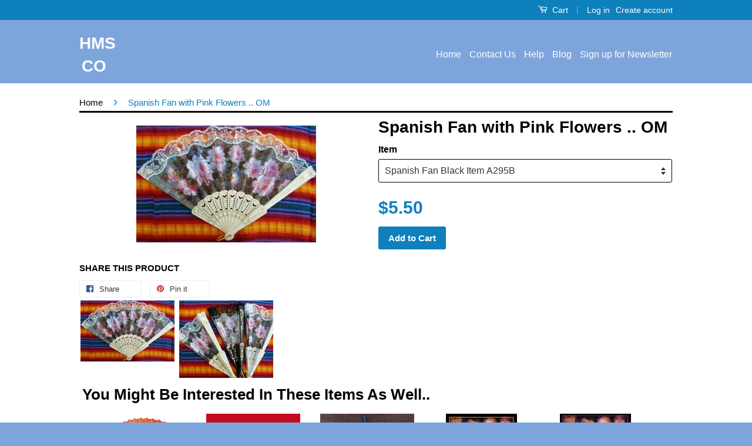

--- FILE ---
content_type: text/javascript; charset=utf-8
request_url: https://diversitystore.com/products/191.js
body_size: 540
content:
{"id":6632009923,"title":"Spain Flags ..OM","handle":"191","description":"\u003cp\u003eSpain Flags\u003c\/p\u003e\n\u003cp\u003eProducts:  Available Flag Selections \u003cspan\u003e- \u003cstrong\u003eAll our our Flags are made of\u003c\/strong\u003e \u003c\/span\u003e\u003cstrong\u003ecloth.\u003c\/strong\u003e\u003c\/p\u003e\n\u003cul\u003e\n\u003cli\u003eSmall 4 x 6 inch flags\u003c\/li\u003e\n\u003cli\u003eMedium 12 x 18 inch flags\u003c\/li\u003e\n\u003cli\u003eLarge 3 x 5 feet flags\u003c\/li\u003e\n\u003cli\u003ePins\u003cbr\u003e\n\u003c\/li\u003e\n\u003cli\u003eKey Chains\u003c\/li\u003e\n\u003cli\u003eEconomy 12 x 18\" flags\u003c\/li\u003e\n\u003c\/ul\u003e","published_at":"2016-05-18T10:22:00-04:00","created_at":"2016-05-18T10:22:57-04:00","vendor":"DiversityStore.Com®","type":"Flags","tags":["Flags","Hispanic Heritage","Key Chain","Spain"],"price":175,"price_min":175,"price_max":799,"available":true,"price_varies":true,"compare_at_price":null,"compare_at_price_min":0,"compare_at_price_max":0,"compare_at_price_varies":false,"variants":[{"id":20276232259,"title":"Spain 4x6in Flag: $2.75","option1":"Spain 4x6in Flag: $2.75","option2":null,"option3":null,"sku":"SSPAIN","requires_shipping":true,"taxable":true,"featured_image":null,"available":true,"name":"Spain Flags ..OM - Spain 4x6in Flag: $2.75","public_title":"Spain 4x6in Flag: $2.75","options":["Spain 4x6in Flag: $2.75"],"price":275,"weight":0,"compare_at_price":null,"inventory_quantity":201,"inventory_management":"shopify","inventory_policy":"deny","barcode":"","requires_selling_plan":false,"selling_plan_allocations":[]},{"id":20276232323,"title":"Spain Key Chain: $1.75","option1":"Spain Key Chain: $1.75","option2":null,"option3":null,"sku":"KCSPAIN","requires_shipping":true,"taxable":false,"featured_image":null,"available":true,"name":"Spain Flags ..OM - Spain Key Chain: $1.75","public_title":"Spain Key Chain: $1.75","options":["Spain Key Chain: $1.75"],"price":175,"weight":0,"compare_at_price":null,"inventory_quantity":27,"inventory_management":"shopify","inventory_policy":"deny","barcode":"","requires_selling_plan":false,"selling_plan_allocations":[]},{"id":20276232387,"title":"Spain Country Pin: $2.29","option1":"Spain Country Pin: $2.29","option2":null,"option3":null,"sku":"PNSPAIN","requires_shipping":true,"taxable":false,"featured_image":{"id":12516064003,"product_id":6632009923,"position":2,"created_at":"2016-05-30T05:55:44-04:00","updated_at":"2020-03-08T13:23:28-04:00","alt":"Spain Flags ..OM -  DiversityStore.Com®","width":193,"height":186,"src":"https:\/\/cdn.shopify.com\/s\/files\/1\/1263\/1727\/products\/spainpin.jpg?v=1583688208","variant_ids":[20276232387]},"available":true,"name":"Spain Flags ..OM - Spain Country Pin: $2.29","public_title":"Spain Country Pin: $2.29","options":["Spain Country Pin: $2.29"],"price":229,"weight":0,"compare_at_price":null,"inventory_quantity":43,"inventory_management":"shopify","inventory_policy":"deny","barcode":"","featured_media":{"alt":"Spain Flags ..OM -  DiversityStore.Com®","id":112234430526,"position":2,"preview_image":{"aspect_ratio":1.038,"height":186,"width":193,"src":"https:\/\/cdn.shopify.com\/s\/files\/1\/1263\/1727\/products\/spainpin.jpg?v=1583688208"}},"requires_selling_plan":false,"selling_plan_allocations":[]},{"id":20276232451,"title":"Spain Cross Pin (w US Flag): $2.39","option1":"Spain Cross Pin (w US Flag): $2.39","option2":null,"option3":null,"sku":"CRSPAIN","requires_shipping":true,"taxable":false,"featured_image":{"id":12516071043,"product_id":6632009923,"position":3,"created_at":"2016-05-30T05:56:16-04:00","updated_at":"2020-03-08T13:23:28-04:00","alt":"Spain Flags ..OM -  DiversityStore.Com®","width":175,"height":175,"src":"https:\/\/cdn.shopify.com\/s\/files\/1\/1263\/1727\/products\/spaixpin.jpg?v=1583688208","variant_ids":[20276232451]},"available":true,"name":"Spain Flags ..OM - Spain Cross Pin (w US Flag): $2.39","public_title":"Spain Cross Pin (w US Flag): $2.39","options":["Spain Cross Pin (w US Flag): $2.39"],"price":239,"weight":0,"compare_at_price":null,"inventory_quantity":45,"inventory_management":"shopify","inventory_policy":"deny","barcode":"","featured_media":{"alt":"Spain Flags ..OM -  DiversityStore.Com®","id":112234463294,"position":3,"preview_image":{"aspect_ratio":1.0,"height":175,"width":175,"src":"https:\/\/cdn.shopify.com\/s\/files\/1\/1263\/1727\/products\/spaixpin.jpg?v=1583688208"}},"requires_selling_plan":false,"selling_plan_allocations":[]},{"id":20276232515,"title":"Spain Car Flag: $2.75","option1":"Spain Car Flag: $2.75","option2":null,"option3":null,"sku":"CFSPAIN","requires_shipping":true,"taxable":false,"featured_image":null,"available":true,"name":"Spain Flags ..OM - Spain Car Flag: $2.75","public_title":"Spain Car Flag: $2.75","options":["Spain Car Flag: $2.75"],"price":275,"weight":0,"compare_at_price":null,"inventory_quantity":5,"inventory_management":"shopify","inventory_policy":"deny","barcode":"","requires_selling_plan":false,"selling_plan_allocations":[]},{"id":20276232579,"title":"Spain 12x18in Flag: $3.99","option1":"Spain 12x18in Flag: $3.99","option2":null,"option3":null,"sku":"MSPAIN","requires_shipping":true,"taxable":false,"featured_image":null,"available":true,"name":"Spain Flags ..OM - Spain 12x18in Flag: $3.99","public_title":"Spain 12x18in Flag: $3.99","options":["Spain 12x18in Flag: $3.99"],"price":399,"weight":0,"compare_at_price":null,"inventory_quantity":63,"inventory_management":"shopify","inventory_policy":"deny","barcode":"","requires_selling_plan":false,"selling_plan_allocations":[]},{"id":20276233219,"title":"Spain 3'x5' Flag: $7.99","option1":"Spain 3'x5' Flag: $7.99","option2":null,"option3":null,"sku":"LSPAIN","requires_shipping":true,"taxable":false,"featured_image":null,"available":true,"name":"Spain Flags ..OM - Spain 3'x5' Flag: $7.99","public_title":"Spain 3'x5' Flag: $7.99","options":["Spain 3'x5' Flag: $7.99"],"price":799,"weight":0,"compare_at_price":null,"inventory_quantity":12,"inventory_management":"shopify","inventory_policy":"deny","barcode":"","requires_selling_plan":false,"selling_plan_allocations":[]},{"id":20747980483,"title":"Spain Economy 12 x 18\" Flag: $1.99","option1":"Spain Economy 12 x 18\" Flag: $1.99","option2":null,"option3":null,"sku":"SpainE","requires_shipping":true,"taxable":true,"featured_image":null,"available":true,"name":"Spain Flags ..OM - Spain Economy 12 x 18\" Flag: $1.99","public_title":"Spain Economy 12 x 18\" Flag: $1.99","options":["Spain Economy 12 x 18\" Flag: $1.99"],"price":199,"weight":0,"compare_at_price":null,"inventory_quantity":11,"inventory_management":"shopify","inventory_policy":"deny","barcode":"","requires_selling_plan":false,"selling_plan_allocations":[]}],"images":["\/\/cdn.shopify.com\/s\/files\/1\/1263\/1727\/products\/750px-Flag_of_Spain.svg_670cb97d-b41b-47a9-aca7-13c8383a8f92.png?v=1583688208","\/\/cdn.shopify.com\/s\/files\/1\/1263\/1727\/products\/spainpin.jpg?v=1583688208","\/\/cdn.shopify.com\/s\/files\/1\/1263\/1727\/products\/spaixpin.jpg?v=1583688208"],"featured_image":"\/\/cdn.shopify.com\/s\/files\/1\/1263\/1727\/products\/750px-Flag_of_Spain.svg_670cb97d-b41b-47a9-aca7-13c8383a8f92.png?v=1583688208","options":[{"name":"Item","position":1,"values":["Spain 4x6in Flag: $2.75","Spain Key Chain: $1.75","Spain Country Pin: $2.29","Spain Cross Pin (w US Flag): $2.39","Spain Car Flag: $2.75","Spain 12x18in Flag: $3.99","Spain 3'x5' Flag: $7.99","Spain Economy 12 x 18\" Flag: $1.99"]}],"url":"\/products\/191","media":[{"alt":"Spain Flags ..OM -  DiversityStore.Com®","id":112234397758,"position":1,"preview_image":{"aspect_ratio":1.5,"height":500,"width":750,"src":"https:\/\/cdn.shopify.com\/s\/files\/1\/1263\/1727\/products\/750px-Flag_of_Spain.svg_670cb97d-b41b-47a9-aca7-13c8383a8f92.png?v=1583688208"},"aspect_ratio":1.5,"height":500,"media_type":"image","src":"https:\/\/cdn.shopify.com\/s\/files\/1\/1263\/1727\/products\/750px-Flag_of_Spain.svg_670cb97d-b41b-47a9-aca7-13c8383a8f92.png?v=1583688208","width":750},{"alt":"Spain Flags ..OM -  DiversityStore.Com®","id":112234430526,"position":2,"preview_image":{"aspect_ratio":1.038,"height":186,"width":193,"src":"https:\/\/cdn.shopify.com\/s\/files\/1\/1263\/1727\/products\/spainpin.jpg?v=1583688208"},"aspect_ratio":1.038,"height":186,"media_type":"image","src":"https:\/\/cdn.shopify.com\/s\/files\/1\/1263\/1727\/products\/spainpin.jpg?v=1583688208","width":193},{"alt":"Spain Flags ..OM -  DiversityStore.Com®","id":112234463294,"position":3,"preview_image":{"aspect_ratio":1.0,"height":175,"width":175,"src":"https:\/\/cdn.shopify.com\/s\/files\/1\/1263\/1727\/products\/spaixpin.jpg?v=1583688208"},"aspect_ratio":1.0,"height":175,"media_type":"image","src":"https:\/\/cdn.shopify.com\/s\/files\/1\/1263\/1727\/products\/spaixpin.jpg?v=1583688208","width":175}],"requires_selling_plan":false,"selling_plan_groups":[]}

--- FILE ---
content_type: text/javascript; charset=utf-8
request_url: https://diversitystore.com/products/538.js
body_size: 444
content:
{"id":6566671299,"title":"Item# CAST Castañuelas - OM","handle":"538","description":"\u003cp\u003eCastañuelas made of wood.\u003c\/p\u003e\n\u003cp\u003e\u003cstrong\u003e\u003cspan style=\"color: #666666; font-family: Verdana; font-size: small;\" size=\"2\" face=\"Verdana\" color=\"#666666\"\u003eProduct #:\u003c\/span\u003e\u003cspan style=\"color: #666666; font-family: Verdana; font-size: small;\" size=\"2\" face=\"Verdana\" color=\"#666666\"\u003e\u003c\/span\u003e\u003cspan style=\"color: #666666; text-transform: none; line-height: normal; text-indent: 0px; letter-spacing: normal; font-family: Verdana, Geneva, Arial, Helvetica, sans-serif; font-size: 11px; font-style: normal; font-variant: normal; word-spacing: 0px; float: none; display: inline !important; white-space: normal; widows: 1; font-size-adjust: none; font-stretch: normal; background-color: #ffffff; -webkit-text-stroke-width: 0px;\"\u003e\u003cspan class=\"Apple-converted-space\"\u003e \u003c\/span\u003eCAST\u003c\/span\u003e\u003c\/strong\u003e\u003c\/p\u003e","published_at":"2016-05-13T18:44:00-04:00","created_at":"2016-05-13T18:44:50-04:00","vendor":"DiversityStore.Com®","type":"Craft","tags":["Hispanic Heritage","Instrument"],"price":695,"price_min":695,"price_max":695,"available":true,"price_varies":false,"compare_at_price":null,"compare_at_price_min":0,"compare_at_price_max":0,"compare_at_price_varies":false,"variants":[{"id":20071300803,"title":"Default Title","option1":"Default Title","option2":null,"option3":null,"sku":"CAST","requires_shipping":true,"taxable":true,"featured_image":null,"available":true,"name":"Item# CAST Castañuelas - OM","public_title":null,"options":["Default Title"],"price":695,"weight":0,"compare_at_price":null,"inventory_quantity":161,"inventory_management":"shopify","inventory_policy":"deny","barcode":"","requires_selling_plan":false,"selling_plan_allocations":[]}],"images":["\/\/cdn.shopify.com\/s\/files\/1\/1263\/1727\/products\/CastanuelaL.jpg?v=1583689085"],"featured_image":"\/\/cdn.shopify.com\/s\/files\/1\/1263\/1727\/products\/CastanuelaL.jpg?v=1583689085","options":[{"name":"Title","position":1,"values":["Default Title"]}],"url":"\/products\/538","media":[{"alt":"Item# CAST Castañuelas - OM -  DiversityStore.Com®","id":110886879294,"position":1,"preview_image":{"aspect_ratio":1.056,"height":375,"width":396,"src":"https:\/\/cdn.shopify.com\/s\/files\/1\/1263\/1727\/products\/CastanuelaL.jpg?v=1583689085"},"aspect_ratio":1.056,"height":375,"media_type":"image","src":"https:\/\/cdn.shopify.com\/s\/files\/1\/1263\/1727\/products\/CastanuelaL.jpg?v=1583689085","width":396}],"requires_selling_plan":false,"selling_plan_groups":[]}

--- FILE ---
content_type: text/javascript; charset=utf-8
request_url: https://diversitystore.com/products/1067.js
body_size: 196
content:
{"id":6566646979,"title":"Item# APC11 Chinese New Year's Folding Fans","handle":"1067","description":"\u003cp\u003eChinese New Year's Folding Fans\u003c\/p\u003e\n\u003cp\u003e\u003cb\u003eProduct #:\u003c\/b\u003e\u003cspan\u003e APC11\u003c\/span\u003e\u003c\/p\u003e\n\u003cp\u003e\u003cspan\u003e9\" wood handle Chinese Paper Fans\u003c\/span\u003e\u003c\/p\u003e","published_at":"2016-05-13T18:43:00-04:00","created_at":"2016-05-13T18:43:01-04:00","vendor":"DiversityStore.Com®","type":"Craft","tags":["Asian Pacific","China","Fan"],"price":95,"price_min":95,"price_max":95,"available":true,"price_varies":false,"compare_at_price":null,"compare_at_price_min":0,"compare_at_price_max":0,"compare_at_price_varies":false,"variants":[{"id":20071247043,"title":"Default Title","option1":"Default Title","option2":null,"option3":null,"sku":"APC11","requires_shipping":true,"taxable":true,"featured_image":null,"available":true,"name":"Item# APC11 Chinese New Year's Folding Fans","public_title":null,"options":["Default Title"],"price":95,"weight":0,"compare_at_price":null,"inventory_quantity":142,"inventory_management":"shopify","inventory_policy":"deny","barcode":"","requires_selling_plan":false,"selling_plan_allocations":[]}],"images":["\/\/cdn.shopify.com\/s\/files\/1\/1263\/1727\/products\/s-l300.jpg?v=1583688969"],"featured_image":"\/\/cdn.shopify.com\/s\/files\/1\/1263\/1727\/products\/s-l300.jpg?v=1583688969","options":[{"name":"Title","position":1,"values":["Default Title"]}],"url":"\/products\/1067","media":[{"alt":"Item# APC11 Chinese New Year's Folding Fans  .. OM -  DiversityStore.Com®","id":110883536958,"position":1,"preview_image":{"aspect_ratio":1.071,"height":280,"width":300,"src":"https:\/\/cdn.shopify.com\/s\/files\/1\/1263\/1727\/products\/s-l300.jpg?v=1583688969"},"aspect_ratio":1.071,"height":280,"media_type":"image","src":"https:\/\/cdn.shopify.com\/s\/files\/1\/1263\/1727\/products\/s-l300.jpg?v=1583688969","width":300}],"requires_selling_plan":false,"selling_plan_groups":[]}

--- FILE ---
content_type: text/javascript; charset=utf-8
request_url: https://diversitystore.com/products/741.js
body_size: -182
content:
{"id":6566647107,"title":"Mini Oriental Folding Fans.. Item: APC9","handle":"741","description":"\u003cp\u003eMini Oriental Folding Fans\u003c\/p\u003e\n\u003cp\u003e\u003cspan\u003eSKU: APC9\u003c\/span\u003e\u003c\/p\u003e","published_at":"2016-05-13T18:43:00-04:00","created_at":"2016-05-13T18:43:02-04:00","vendor":"DiversityStore.Com®","type":"Craft","tags":["Asian Pacific"],"price":20,"price_min":20,"price_max":20,"available":false,"price_varies":false,"compare_at_price":null,"compare_at_price_min":0,"compare_at_price_max":0,"compare_at_price_varies":false,"variants":[{"id":20071247171,"title":"Default Title","option1":"Default Title","option2":null,"option3":null,"sku":"APC9","requires_shipping":true,"taxable":true,"featured_image":null,"available":false,"name":"Mini Oriental Folding Fans.. Item: APC9","public_title":null,"options":["Default Title"],"price":20,"weight":0,"compare_at_price":null,"inventory_quantity":0,"inventory_management":"shopify","inventory_policy":"deny","barcode":"","requires_selling_plan":false,"selling_plan_allocations":[]}],"images":["\/\/cdn.shopify.com\/s\/files\/1\/1263\/1727\/products\/970540e1f3be61a3c4c913daac9da2c4.jpg?v=1583688089"],"featured_image":"\/\/cdn.shopify.com\/s\/files\/1\/1263\/1727\/products\/970540e1f3be61a3c4c913daac9da2c4.jpg?v=1583688089","options":[{"name":"Title","position":1,"values":["Default Title"]}],"url":"\/products\/741","media":[{"alt":"Mini Oriental Folding Fans.. Item: APC9 OM -  DiversityStore.Com®","id":110883569726,"position":1,"preview_image":{"aspect_ratio":1.07,"height":374,"width":400,"src":"https:\/\/cdn.shopify.com\/s\/files\/1\/1263\/1727\/products\/970540e1f3be61a3c4c913daac9da2c4.jpg?v=1583688089"},"aspect_ratio":1.07,"height":374,"media_type":"image","src":"https:\/\/cdn.shopify.com\/s\/files\/1\/1263\/1727\/products\/970540e1f3be61a3c4c913daac9da2c4.jpg?v=1583688089","width":400}],"requires_selling_plan":false,"selling_plan_groups":[]}